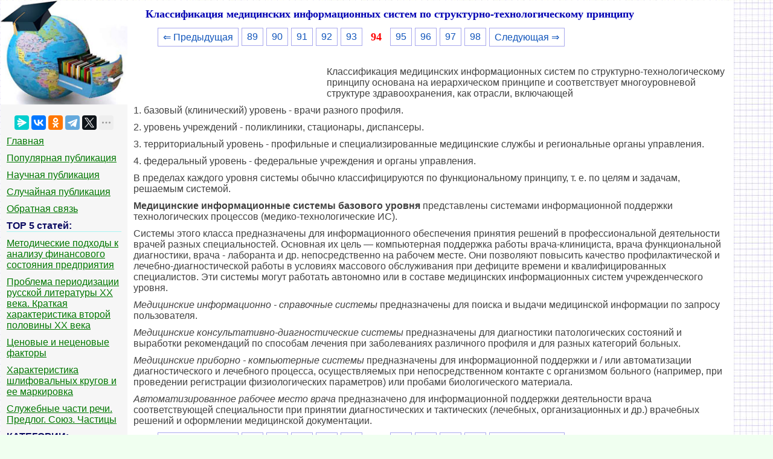

--- FILE ---
content_type: text/html
request_url: https://vikidalka.ru/1-2991.html
body_size: 5200
content:


<!DOCTYPE html>
<html>
<head>
<meta http-equiv="Content-Type" content="text/html; charset=windows-1251" />
<meta name="viewport" content="width=device-width, initial-scale=1">
		<meta name="description" content="базовый клинический уровень врачи разного профиля... уровень учреждений поликлиники стационары диспансеры... территориальный уровень профильные и специализированные медицинские службы и региональные органы управления..."><title>Классификация медицинских информационных систем по структурно-технологическому принципу</title>
<link rel="icon" href="/icon.ico" type="image/x-icon">
<link rel="shortcut icon" href="/icon.ico" type="image/x-icon">

<!-- Yandex.RTB -->
<script>window.yaContextCb=window.yaContextCb||[]</script>


</head>
<style>
body {
        font: 100% Tahoma; background: #F0FFF0; color:#424242; margin: 1px; font-size:16px;
			background-image: url(/img/fon.jpg);
}

p {font-family:Verdana, Arial, sans-serif; font-size:16px; color:#424242; margin:10px;}
a {font-family:Verdana, Arial; color:#007700; font-size:16px;} 
a:hover  {
	color: #CC3300;
	text-decoration:none;
}
img {
    max-width: 100%;
    height: auto;      
}
li{font-size:13px; color:#222222; font-style:italic; margin:10px;}
table{margin:10px;}
td{margin:10px;}
.leftblock{ background: #F6F6F6; }
.leftc{color:#0B0B61; margin: 10px; font-size:16px; border-bottom:solid 1px #A9F5F2; font-weight: bold;}
.tailtext{font-size:11px; color:#CC3300; margin-left:400px;}
.tailg{font-size:11px; color:#444;}
.viewinfo{font-size:12px; color:#999999; }
.viewinfo2{font-size:13px; color:#003366; font-weight: bold;}
.tableindex{margin: 0px;}
.yes{font-size:14px; color:#009900; font-weight: bold;}
.no{font-size:14px; color:#FF0000; font-weight: bold;}
.viewcat{font-size:12px; color:#777777; font-weight: bold;}
.goodcat{font-size:12px; color:#009900; font-weight: bold;}
.badcat{font-size:12px; color:#FF0000; font-weight: bold;}
.red{color:#FF0000; font-weight: bold;}
.green{color:#007F00; font-weight: bold;}
.page{text-align:center;}
a.lefts{font-family:Tahoma, Verdana, Arial; color:#000044; font-size:14px; font-style:italic; margin:3px;padding: 1px 1px 1px 5px;width: 90%;display: block;}
a.lefts:hover  {
	color: #CC3300;
	text-decoration:none;
}

h1{color:#0404B4; margin-left: 30px; font-size:18px;}
h2{color:#2E64FE; margin: 20px; font-size:16px; border-bottom:solid 1px #B99400; }
h3{color:#2E64FE; margin: 20px; font-size:16px; border-bottom:solid 1px #B99400;}
h4,h5,h6{color:#2E64FE; margin: 20px; font-size:16px; border-bottom:solid 1px #B99400;}
	
.pravo{ font-size:11px; color:#0000FF; font-style:italic; }
.centerfon{ background: #FFFFFF; }
.centerfonmob{ background: #FFFFFF;  	margin-left:1px;	 margin-right:1px;	 border-radius: 6px; }
.redlink{ color:#FF0000; font-weight: bold;}

.pagelink {  margin-left: 50px; font-size:13.5pt; }        
.pagelink a {
    text-decoration: none;
	background:#fff;
	border: solid 1px #AAE;
	color: #15B;
	text-align:center;
}

.pagelink a, .pagelink span {
    display: block;
    float: left;
    padding: 0.3em 0.5em;
    margin-right: 5px;
	margin-bottom: 5px;
	min-width:1em;
	text-align:center;
}

.pagelink .current {
    color: #F00;
	font-weight:bold;
}

.pagelink .current.prev, .pagelink .current.next{
	color:#999;
	border-color:#999;
	border: solid 1px #AAE;
	background:#fff;
}
.pagelink a:hover {color:#009; border: solid 1px #DE8A2E; 
text-shadow: 1px 1px 5px #DE8A2E, 0 0 0.1em #DE8A2E; /* Параметры тени */
}

.pagelink .next_linkmob { border: 1px solid; padding: 1px; text-decoration: none; right: 2px;}
.pagelink .back_linkmob { border: 1px solid; padding: 1px; text-decoration: none; left: 2px;}
.pagelink .currentmob { color: #81DAF5; font-weight:bold; }
</style>

<body>
<table width="95%" border="0" cellpadding="0" cellspacing="0" class="tableindex">
  <tr>
    <td width="210" valign="top" class="leftblock">
	<a href="/"><img src="/img/logo.jpg" align="top"></a>
	<br><br>
	<center>
	<script src="https://yastatic.net/share2/share.js"></script>
<div class="ya-share2" data-curtain data-limit="5" data-services="messenger,vkontakte,odnoklassniki,telegram,twitter,moimir,skype,linkedin,lj,blogger"></div>
	</center>
	
	<p><a href="/" >Главная</a></p>
	<p><a href="/top.php" >Популярная публикация</a></p>
	<p><a href="/nauchnaya.php" >Научная публикация</a></p>
	<p><a href="/random.php">Случайная публикация</a></p>
	<p><a href="/call.php" >Обратная связь</a></p>

<p class="leftc">ТОР 5 статей:</p>

<p><a href="/2-35786.html">Методические подходы к анализу финансового состояния предприятия</a></p>
<p><a href="/1-181953.html">Проблема периодизации русской литературы ХХ века. Краткая характеристика второй половины ХХ века</a></p>
<p><a href="/1-202605.html">Ценовые и неценовые факторы</a></p>
<p><a href="/2-190472.html">Характеристика шлифовальных кругов и ее маркировка</a></p>
<p><a href="/2-197218.html">Служебные части речи. Предлог. Союз. Частицы</a></p>


<p class="leftc">КАТЕГОРИИ:</p>
<p>
	
	
		
<div id="mc"><ul><li><a href='/Arkheologiya/'>Археология</a></li><li><a href='/Arkhitektura/'>Архитектура</a></li><li><a href='/Astronomiya/'>Астрономия</a></li><li><a href='/Audit/'>Аудит</a></li><li><a href='/Biologiya/'>Биология</a></li><li><a href='/Botanika/'>Ботаника</a></li><li><a href='/Bukhgalteria/'>Бухгалтерский учёт</a></li><li><a href='/Voyna/'>Войное дело</a></li><li><a href='/Genetika/'>Генетика</a></li><li><a href='/Geografiya/'>География</a></li><li><a href='/Geologiya/'>Геология</a></li><li><a href='/Dizayn/'>Дизайн</a></li><li><a href='/Iskustvo/'>Искусство</a></li><li><a href='/Istoriya/'>История</a></li><li><a href='/Kino/'>Кино</a></li><li><a href='/Kulinariya/'>Кулинария</a></li><li><a href='/Kultura/'>Культура</a></li><li><a href='/Literatura/'>Литература</a></li><li><a href='/Matematika/'>Математика</a></li><li><a href='/Meditsina/'>Медицина</a></li><li><a href='/Metallurgiya/'>Металлургия</a></li><li><a href='/Mifologiya/'>Мифология</a></li><li><a href='/Muzyka/'>Музыка</a></li><li><a href='/Psikhologiya/'>Психология</a></li><li><a href='/Religiya/'>Религия</a></li><li><a href='/Sport/'>Спорт</a></li><li><a href='/Stroitelstvo/'>Строительство</a></li><li><a href='/Tekhnika/'>Техника</a></li><li><a href='/Transport/'>Транспорт</a></li><li><a href='/Turizm/'>Туризм</a></li><li><a href='/Usadba/'>Усадьба</a></li><li><a href='/Fizika/'>Физика</a></li><li><a href='/Fotografiya/'>Фотография</a></li><li><a href='/Khimiya/'>Химия</a></li><li><a href='/Ekologiya/'>Экология</a></li><li><a href='/Elektrichestvo/'>Электричество</a></li><li><a href='/Elektronika/'>Электроника</a></li><li><a href='/Energetika/'>Энергетика</a></li></div>
	</p>
	
			<script class='__lxGc__' type='text/javascript'>
((__lxGc__=window.__lxGc__||{'s':{},'b':0})['s']['_228468']=__lxGc__['s']['_228468']||{'b':{}})['b']['_699685']={'i':__lxGc__.b++};
</script>
			
	<br><br><br><br><br>
	</td>
    <td valign="top" class="centerfon">

 <h1>Классификация медицинских информационных систем по структурно-технологическому принципу</h1>

<div class="pagelink" ><a href="/1-2990.html" class="back_link">&lArr; Предыдущая</a><a href="/1-2985.html">89</a><a href="/1-2986.html">90</a><a href="/1-2987.html">91</a><a href="/1-2988.html">92</a><a href="/1-2990.html">93</a><span class="current">94</span><a href="/1-2992.html">95</a><a href="/1-2993.html">96</a><a href="/1-2994.html">97</a><a href="/1-2995.html">98</a><a href="/1-2992.html" class="next_link">Следующая &rArr;</a></div><br><br><br>
<table width="310" border="0" align="left" cellpadding="10" cellspacing="10"><tr><td>
</td><td valign = "top">

<!-- Yandex.RTB R-A-2176488-1 -->
<div id="yandex_rtb_R-A-2176488-1"></div>
<script>window.yaContextCb.push(()=>{
  Ya.Context.AdvManager.render({
    renderTo: 'yandex_rtb_R-A-2176488-1',
    blockId: 'R-A-2176488-1'
  })
})</script>


</td></tr></table><p>Классификация медицинских информационных систем по структурно-технологическому принципу основана на иерархическом принципе и соответствует многоуровневой структуре здравоохранения, как отрасли, включающей</p>
 <p>1. базовый (клинический) уровень - врачи разного профиля.</p>
 <p>2. уровень учреждений - поликлиники, стационары, диспансеры.</p>
 <p>3. территориальный уровень - профильные и специализированные медицинские службы и региональные органы управления.</p>
 <p>4. федеральный уровень - федеральные учреждения и органы управления.</p>
 <p>В пределах каждого уровня системы обычно классифицируются по функциональному принципу, т. е. по целям и задачам, решаемым системой.</p>
 <p><strong>Медицинские информационные системы базового уровня</strong> представлены системами информационной поддержки технологических процессов (медико-технологические ИС).</p>
 <p>Системы этого класса предназначены для информационного обеспечения принятия решений в профессиональной деятельности врачей разных специальностей. Основная их цель — компьютерная поддержка работы врача-клинициста, врача функциональной диагностики, врача - лаборанта и др. непосредственно на рабочем месте. Они позволяют повысить качество профилактической и лечебно-диагностической работы в условиях массового обслуживания при дефиците времени и квалифицированных специалистов. Эти системы могут работать автономно или в составе медицинских информационных систем учрежденческого уровня.</p>
 <p><i>Медицинские информационно - справочные системы</i> предназначены для поиска и выдачи медицинской информации по запросу пользователя.</p>
 <p><i>Медицинские консультативно-диагностические системы</i> предназначены для диагностики патологических состояний и выработки рекомендаций по способам лечения при заболеваниях различного профиля и для разных категорий больных.</p>
 <p><i>Медицинские приборно - компьютерные системы</i> предназначены для информационной поддержки и / или автоматизации диагностического и лечебного процесса, осуществляемых при непосредственном контакте с организмом больного (например, при проведении регистрации физиологических параметров) или пробами биологического материала.</p>
 <p><i>Автоматизированное рабочее место врача</i> предназначено для информационной поддержки деятельности врача соответствующей специальности при принятии диагностических и тактических (лечебных, организационных и др.) врачебных решений и оформлении медицинской документации.</p><!-- Yandex.RTB R-A-2176488-2 -->
<div id="yandex_rtb_R-A-2176488-2"></div>
<script>window.yaContextCb.push(()=>{
  Ya.Context.AdvManager.render({
    renderTo: 'yandex_rtb_R-A-2176488-2',
    blockId: 'R-A-2176488-2'
  })
})</script><div class="pagelink" ><a href="/1-2990.html" class="back_link">&lArr; Предыдущая</a><a href="/1-2985.html">89</a><a href="/1-2986.html">90</a><a href="/1-2987.html">91</a><a href="/1-2988.html">92</a><a href="/1-2990.html">93</a><span class="current">94</span><a href="/1-2992.html">95</a><a href="/1-2993.html">96</a><a href="/1-2994.html">97</a><a href="/1-2995.html">98</a><a href="/1-2992.html" class="next_link">Следующая &rArr;</a></div><br><br><br>

<br><hr>
	<p>Не нашли, что искали? Воспользуйтесь поиском:</p>
	<p>
	<script>
  (function() {
    var cx = '017203827361431277459:evpdsshpbji';
    var gcse = document.createElement('script');
    gcse.type = 'text/javascript';
    gcse.async = true;
    gcse.src = (document.location.protocol == 'https:' ? 'https:' : 'http:') +
        '//cse.google.com/cse.js?cx=' + cx;
    var s = document.getElementsByTagName('script')[0];
    s.parentNode.insertBefore(gcse, s);
  })();
</script>
<gcse:search></gcse:search>
</p>
	</td>
  </tr>
</table>
<center><span class="pravo">vikidalka.ru - 2015-2026 год. Все права принадлежат их авторам!</span> <a href="/call.php" class="pravo">Нарушение авторских прав</a> | <a href="/call.php" class="pravo">Нарушение персональных данных</a></center>

<!--LiveInternet counter--><script type="text/javascript"><!--
new Image().src = "//counter.yadro.ru/hit?r"+
escape(document.referrer)+((typeof(screen)=="undefined")?"":
";s"+screen.width+"*"+screen.height+"*"+(screen.colorDepth?
screen.colorDepth:screen.pixelDepth))+";u"+escape(document.URL)+
";"+Math.random();//--></script><!--/LiveInternet-->


<!-- Yandex.Metrika counter -->
<script type="text/javascript" >
   (function(m,e,t,r,i,k,a){m[i]=m[i]||function(){(m[i].a=m[i].a||[]).push(arguments)};
   m[i].l=1*new Date();
   for (var j = 0; j < document.scripts.length; j++) {if (document.scripts[j].src === r) { return; }}
   k=e.createElement(t),a=e.getElementsByTagName(t)[0],k.async=1,k.src=r,a.parentNode.insertBefore(k,a)})
   (window, document, "script", "https://mc.yandex.ru/metrika/tag.js", "ym");

   ym(91229859, "init", {
        clickmap:true,
        trackLinks:true,
        accurateTrackBounce:true
   });
</script>
<noscript><div><img src="https://mc.yandex.ru/watch/91229859" style="position:absolute; left:-9999px;" alt="" /></div></noscript>
<!-- /Yandex.Metrika counter -->

<br><br><br><br><br><br> 


         <!-- Yandex.RTB R-A-2176488-24 -->
<script>
window.yaContextCb.push(()=>{
	Ya.Context.AdvManager.render({
		"blockId": "R-A-2176488-24",
		"type": "floorAd",
		"platform": "desktop"
	})
})
</script>



<script src="https://yandex.ru/ads/system/context.js" async></script>

<script defer src="https://eduforms.org/partnersforms/widget/?component=copyPaste&subComponent=2&ref=96efe5b94400ecf1"></script>

</body>
</html>
